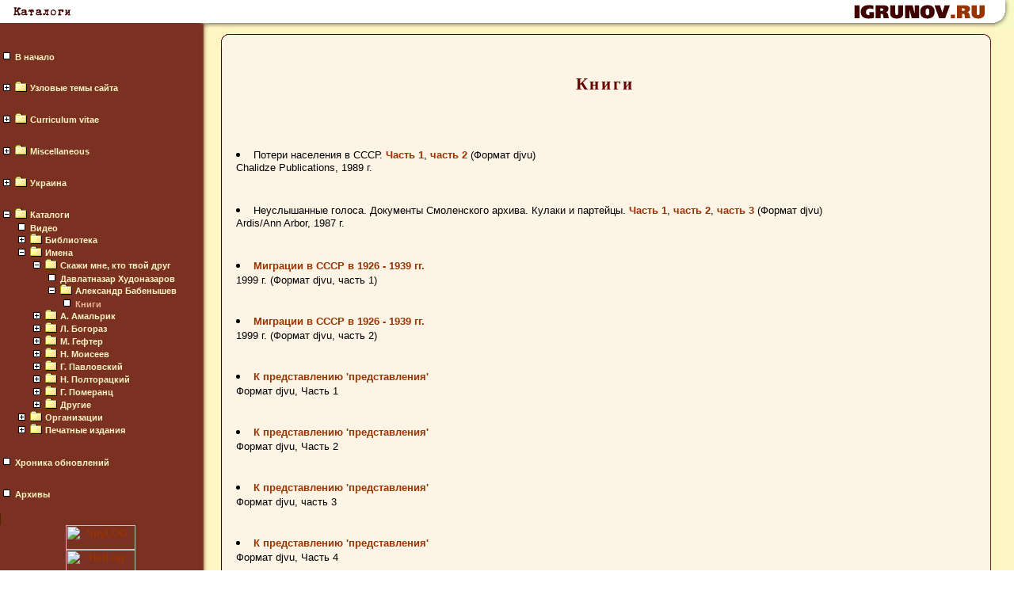

--- FILE ---
content_type: text/html; charset=windows-1251
request_url: http://igrunov.ru/cat/vchk-cat-names/friends/babenyshev/books/
body_size: 7180
content:
<!DOCTYPE HTML PUBLIC "-//W3C//DTD HTML 4.01 Transitional//EN">

<html>
<head>
	<title>IGRUNOV.RU :: Книги</title>
	<LINK href="/common/vchk.css" type=text/css rel=STYLESHEET>
</head>

<body  "text="#000000" vLink="#FFFFEA" aLink="#FFEAEA" link="#FFF6C3" leftMargin=0 topMargin=0 marginwidth="0" marginheight="0">
<style>
<!--

h1
	{text-align:center;
	letter-spacing:2pt;
	font-size:16.0pt;
        color:#660000;
}
h2
	{text-align:center;
        font-size:14.0pt;
        color:#660000;
	}
h3
	{font-size:12.0pt;
        color:#660000;	
}
-->
</style>

	<!--Шапка начало-->
	
	<!--Шапка конец-->
	<table width="100%" height="100%" align="center" cellpadding="0" cellspacing="0" bgcolor="fff6c3" border="0">
<tr><td bgcolor="ffffff" valign="top"><img src="/pe/vchk-ct.gif"  alt="" border="0"></td>
<td bgcolor="ffffff"><img src="/pe/left_corner_02.gif" width="22" height="28" alt="" border="0"></td>
<td height="9"><table width="100%" border="0" cellspacing="0" cellpadding="0" align="center" valign="top">
	<tr>
		<td width="100%" bgcolor="ffffff" valign="top"></td>
		<td valign="top" bgcolor="ffffff"><a href="/"><img src="/pe/igrunov_ru_01.gif"  alt="" border="0"></a></td>
	</tr>
	</table>


</td>
<td valign="top" bgcolor="ffffff"><img src="/pe/igrunov_ru_02.gif" width="24" height="29" alt="" border="0"></td>
</tr>
<tr>
<td bgcolor="#7A3122" valign="top" height="9"></td>
<td height="9"><img src="/pe/left_corner_05.gif" width="22" height="9" alt="" border="0"></td>
<td background="/pe/line_down.gif" height="9"></td>
<td height="9"><img src="/pe/igrunov_ru_04.gif" width="24" height="9" alt="" border="0"></td>
</tr>

<tr>
<td bgcolor="#7A3122" width="20%" valign="top">

<!-- Левое меню: начало-->
<!-- MENU HERE!!!! -->
<script language="JavaScript" src="/js/tree.js"></script>
<script language="JavaScript">var TREE_ITEMS = [
 ['В начало', '/',

  ['Узловые темы сайта', '/prj',
   ['Творчество', '/prj/creative',
    ['Стихи', '/prj/creative/Poezia',
    ],
    ['Проза', '/prj/creative/proza',
    ],
   ],
   ['Философия и...', '/prj/philos',
    ['... и политика', '/prj/philos/politik',
    ],
    ['... и размышления о главном', '/prj/philos/main',
    ],
   ],
   ['Глобальный мир', '/prj/global',
    ['Европа', '/prj/global/europe',
    ],
    ['Конфликты', '/prj/global/conflicts',
     ['Политические и социальные конфликты', '/prj/global/conflicts/political',
     ],
     ['Этнорелигиозные столкновения', '/prj/global/conflicts/ethnic_clashes',
     ],
    ],
   ],
   ['История', '/prj/history',
    ['История политических партий', '/prj/history/parties',
    ],
   ],
   ['Экология', '/prj/ecology',
    ['Медицина', '/prj/ecology/med',
    ],
    ['Климат', '/prj/ecology/climate',
    ],
    ['Прочие вопросы', '/prj/ecology/other',
    ],
   ],
  ],
  ['Curriculum vitae', '/cv',
   ['Из&nbsp;мемуаров&nbsp;и&nbsp;бесед', '/cv/vchk-cv-memotalks',
    ['Мемуары', '/cv/vchk-cv-memotalks/memories',
    ],
    ['Беседы', '/cv/vchk-cv-memotalks/talks',
    ],
   ],
   ['Биография', '/cv/vchk-cv-biogr',
   ],
   ['Хронология', '/cv/vchk-cv-cronolog',
   ],
   ['Взгляд со стороны', '/cv/vchk-cv-side',
   ],
   ['Публикации', '/cv/vchk-cv-chosenpubl',
   ],
   ['Творчество', '/cv/vchk-cv-creativ',
    ['Из&nbsp;неопубликованного', '/cv/vchk-cv-creativ/nonpubl',
    ],
   ],
   ['Письма', '/cv/vchk-vin-lett',
    ['Выбранные места из переписки', '/cv/vchk-vin-lett/chosen_lett',
    ],
    ['Полные&nbsp;тексты&nbsp;писем', '/cv/vchk-vin-lett/lett_full',
    ],
   ],
   ['Фотографии', '/cv/vchk-cv-foto',
    ['Фотографии: продолжение', '/cv/vchk-cv-foto/photo_2',
    ],
   ],
   ['Одесса', '/cv/odessa',
    ['Одесса, 60-е годы', '/cv/odessa/1117542004',
    ],
    ['Одесса, середина и конец &nbsp;&nbsp;прошлого века', '/cv/odessa/odessa_70',
    ],
    ['Одесса диссидентская (70-е годы)', '/cv/odessa/dissident_od',
     ['Одесские книжники', '/cv/odessa/dissident_od/knizhniki',
     ],
     ['Библиотека Самиздата', '/cv/odessa/dissident_od/samizdat',
     ],
     ['СИД', '/cv/odessa/dissident_od/sid',
     ],
     ['Литературная Одесса', '/cv/odessa/dissident_od/litclubs',
     ],
    ],
   ],
  ],
  ['Miscellaneous', '/vin',
   ['Цивилизация', '/vin/vchk-vin-civil',
    ['Традиция', '/vin/vchk-vin-civil/tradition',
     ['Влияние ислама на Средневековую Европу', '/vin/vchk-vin-civil/tradition/islam-europe',
     ],
     ['Христианство и ислам. Социокультурные проблемы диалога', '/vin/vchk-vin-civil/tradition/islam-christianity',
     ],
    ],
    ['Межгосударственные отношения', '/vin/vchk-vin-civil/inter_relations',
     ['Россия и мир', '/vin/vchk-vin-civil/inter_relations/russ_world',
     ],
     ['Россия и СНГ', '/vin/vchk-vin-civil/inter_relations/russ_sng',
     ],
    ],
    ['Национальный вопрос', '/vin/vchk-vin-civil/nacio',
     ['Чечня', '/vin/vchk-vin-civil/nacio/chechnya',
     ],
    ],
    ['Глобализация', '/vin/vchk-vin-civil/globaliz',
     ['Книжная полка', '/vin/vchk-vin-civil/globaliz/lib',
     ],
     ['American World', '/vin/vchk-vin-civil/globaliz/amer_world',
     ],
     ['Мир&nbsp;Азии/The World of Asia', '/vin/vchk-vin-civil/globaliz/w_asia',
      ['Китай', '/vin/vchk-vin-civil/globaliz/w_asia/china',
      ],
      ['Ближний Восток', '/vin/vchk-vin-civil/globaliz/w_asia/israel',
      ],
      ['Иран', '/vin/vchk-vin-civil/globaliz/w_asia/iran',
      ],
     ],
    ],
    ['Кризис&nbsp;цивилизации', '/vin/vchk-vin-civil/crisis',
     ['Террор', '/vin/vchk-vin-civil/crisis/terr',
     ],
     ['Переосмысляя современность', '/vin/vchk-vin-civil/crisis/reth_modernity',
     ],
     ['Размышления на тему', '/vin/vchk-vin-civil/crisis/reflections',
      ['Письма В.Игрунова', '/vin/vchk-vin-civil/crisis/reflections/pisma',
      ],
     ],
    ],
   ],
   ['Дисциплины', '/vin/vchk-vin-discipl',
    ['Экология', '/vin/vchk-vin-discipl/ecology',
     ['Полезные сайты', '/vin/vchk-vin-discipl/ecology/sites',
     ],
    ],
    ['Генетика', '/vin/vchk-vin-discipl/gen',
     ['Актуальные вопросы генетики', '/vin/vchk-vin-discipl/gen/topics',
     ],
    ],
    ['Социология', '/vin/vchk-vin-discipl/sociology',
    ],
    ['Экономика', '/vin/vchk-vin-discipl/econom',
    ],
    ['История', '/vin/vchk-vin-discipl/istoria',
    ],
    ['Философия истории', '/vin/vchk-vin-discipl/hist',
    ],
   ],
   ['Общество&nbsp;и&nbsp;Власть', '/vin/vchk-vin-soc',
    ['Общество и власть в советской истории', '/vin/vchk-vin-soc/soviet',
     ['Статьи об Отечественной Войне', '/vin/vchk-vin-soc/soviet/patriotic_war',
     ],
    ],
    ['Теоретические аспекты власти', '/vin/vchk-vin-soc/nature',
    ],
    ['Взаимоотношение&nbsp;общества&nbsp;и&nbsp;власти', '/vin/vchk-vin-soc/probl',
     ['Текущие проблемы', '/vin/vchk-vin-soc/probl/gov_struct',
      ['2012', '/vin/vchk-vin-soc/probl/gov_struct/after_2011',
      ],
     ],
     ['Гражданский&nbsp;форум', '/vin/vchk-vin-soc/probl/civil_forum',
     ],
    ],
   ],
   ['Преступление и наказание', '/vin/kazn',
   ],
   ['О жизни и смерти', '/vin/death',
   ],
   ['Компромисс', '/vin/vchk-vin-compr',
    ['Черновики и письма', '/vin/vchk-vin-compr/lett',
    ],
    ['Выступления и статьи', '/vin/vchk-vin-compr/articles',
    ],
    ['Беседы', '/vin/vchk-vin-compr/talks',
    ],
   ],
   ['Диссидентство', '/vin/vchk-vin-dissid',
    ['Диссиденты', '/vin/vchk-vin-dissid/dissidents',
     ['Ривкин Михаил', '/vin/vchk-vin-dissid/dissidents/rivkin',
     ],
    ],
    ['Истоки и смысл', '/vin/vchk-vin-dissid/smysl',
     ['Статьи и речи', '/vin/vchk-vin-dissid/smysl/articl_diss',
     ],
     ['Воспоминания, беседы', '/vin/vchk-vin-dissid/smysl/1058065392',
     ],
     ['Документы эпохи', '/vin/vchk-vin-dissid/smysl/lett_diss',
      ['Документы&nbsp;по&nbsp;делу&nbsp;Барладяну', '/vin/vchk-vin-dissid/smysl/lett_diss/barladyanu',
      ],
     ],
    ],
    ['Литература', '/vin/vchk-vin-dissid/liter',
    ],
    ['Издания', '/vin/vchk-vin-dissid/editions',
     ['Альманах-77', '/vin/vchk-vin-dissid/editions/almanach',
      ['Материалы', '/vin/vchk-vin-dissid/editions/almanach/alm-mat',
      ],
      ['История', '/vin/vchk-vin-dissid/editions/almanach/alman-hist',
      ],
     ],
     ['Поиски', '/vin/vchk-vin-dissid/editions/poiski',
     ],
    ],
   ],
   ['Новейшая история', '/vin/vchk-vin-n_histor',
    ['Фотоальбом', '/vin/vchk-vin-n_histor/picture-album',
    ],
    ['"Устная история": воспоминания и осмысление', '/vin/vchk-vin-n_histor/remen',
     ['Юбилей митинга в Лужниках', '/vin/vchk-vin-n_histor/remen/anniversary',
     ],
    ],
    ['Документы, публикации, письма', '/vin/vchk-vin-n_histor/doc',
     ['Андрей Синявский в зеркале российских СМИ', '/vin/vchk-vin-n_histor/doc/sinyavsky',
     ],
     ['Вокруг 1993 года', '/vin/vchk-vin-n_histor/doc/around_1993',
     ],
    ],
    ['Материалы энциклопедий', '/vin/vchk-vin-n_histor/encicloped',
    ],
    ['Невежество против несправедливости.  Политическая культура российских "демократов" (1985-1991)', '/vin/vchk-vin-n_histor/lukin',
    ],
   ],
   ['Стихи&nbsp;и&nbsp;другое&nbsp;искусство', '/vin/vchk-vin-stich',
    ['Стихи Ю. Галанскова', '/vin/vchk-vin-stich/galansk',
    ],
    ['Стихи П. Бутова', '/vin/vchk-vin-stich/butov',
    ],
    ['Стихи В. Игрунова', '/vin/vchk-vin-stich/igrunov',
    ],
    ['Стихи Сэды Вермишевой', '/vin/vchk-vin-stich/vermish',
    ],
    ['Живопись&nbsp;И.Воротниковой', '/vin/vchk-vin-stich/vorotnikova',
    ],
   ],
  ],
  ['Украина', '/ukr',
   ['События', '/ukr/vchk-ukr-news',
    ['Конференция «Украина-Россия...»', '/ukr/vchk-ukr-news/kiev-19-04-04',
    ],
    ['II&nbsp;Экономический&nbsp;Форум&nbsp;в&nbsp;Одессе', '/ukr/vchk-ukr-news/II-forum',
    ],
    ['I&nbsp;Экономический форум в Одессе', '/ukr/vchk-ukr-news/bus_forum-forum',
    ],
    ['Съезд выходцев из Украины', '/ukr/vchk-ukr-news/1054840548',
    ],
    ['Украино-российский лагерь-2001', '/ukr/vchk-ukr-news/vchk-ukr-news-lager',
    ],
    ['Украина между Россией и Западом', '/ukr/vchk-ukr-news/russ-ukr-west',
    ],
   ],
   ['Проекты', '/ukr/vchk-ukr-proj',
    ['Год России в Украине', '/ukr/vchk-ukr-proj/russ_year',
    ],
    ['Год Украины в России', '/ukr/vchk-ukr-proj/u_year',
    ],
    ['ОСУРС', '/ukr/vchk-ukr-proj/osurs',
    ],
   ],
   ['Публикации', '/ukr/vchk-ukr-articles',
    ['Статьи,&nbsp;черновики', '/ukr/vchk-ukr-articles/articles',
    ],
    ['Интервью,&nbsp;комментарии', '/ukr/vchk-ukr-articles/interview',
    ],
    ['Выступления, диалоги', '/ukr/vchk-ukr-articles/dialog',
    ],
   ],
   ['Архивная полка', '/ukr/vchk-ukr-history',
   ],
  ],
  ['Каталоги', '/cat',
   ['Видео', '/cat/video',
   ],
   ['Библиотека', '/cat/vchk-cat-bibl',
    ['Книги', '/cat/vchk-cat-bibl/books',
    ],
    ['Статьи, эссе', '/cat/vchk-cat-bibl/articles',
     ['Произведения М.Садовского', '/cat/vchk-cat-bibl/articles/sadovsk',
     ],
     ['Статьи&nbsp;Игрунова&nbsp;после&nbsp;2003', '/cat/vchk-cat-bibl/articles/vchk',
     ],
    ],
    ['Мемуары', '/cat/vchk-cat-bibl/memoir',
     ['Михаил Белецкий. "Что вспомню"', '/cat/vchk-cat-bibl/memoir/beletsky',
      ['Часть I. Детство', '/cat/vchk-cat-bibl/memoir/beletsky/part1',
      ],
      ['Часть II. Университет', '/cat/vchk-cat-bibl/memoir/beletsky/part2',
      ],
      ['Часть III. Ереван', '/cat/vchk-cat-bibl/memoir/beletsky/part3',
      ],
      ['Фотографии', '/cat/vchk-cat-bibl/memoir/beletsky/photo',
      ],
     ],
    ],
    ['Интервью 2001-2005&nbsp;гг.', '/cat/vchk-cat-bibl/interv',
     ['Интервью после 2005 г.', '/cat/vchk-cat-bibl/interv/interv-2006_after',
     ],
     ['Интервью&nbsp;1992-2001', '/cat/vchk-cat-bibl/interv/all_interv',
     ],
    ],
    ['Тексты круглых столов', '/cat/vchk-cat-bibl/round_tab',
    ],
    ['Тексты выступлений', '/cat/vchk-cat-bibl/speeches',
    ],
    ['Архивные&nbsp;материалы', '/cat/vchk-cat-bibl/archive',
     ['Статьи "перестроечного" периода', '/cat/vchk-cat-bibl/archive/perestroika',
     ],
     ['Черновики&nbsp;В.Игрунова', '/cat/vchk-cat-bibl/archive/sketch',
     ],
     ['Другие архивные документы', '/cat/vchk-cat-bibl/archive/other_doc',
      ['Дело об аресте на Украине', '/cat/vchk-cat-bibl/archive/other_doc/odess',
      ],
     ],
    ],
   ],
   ['Имена', '/cat/vchk-cat-names',
    ['Скажи мне, кто твой друг', '/cat/vchk-cat-names/friends',
     ['Давлатназар Худоназаров', '/cat/vchk-cat-names/friends/hudonaz',
     ],
     ['Александр Бабенышев', '/cat/vchk-cat-names/friends/babenyshev',
      ['Книги', '/cat/vchk-cat-names/friends/babenyshev/books',
      ],
     ],
    ],
    ['А.&nbsp;Амальрик', '/cat/vchk-cat-names/amalrik',
     ['Биография', '/cat/vchk-cat-names/amalrik/bio',
     ],
     ['Публикации', '/cat/vchk-cat-names/amalrik/wrightings',
     ],
     ['Воспоминания и размышления', '/cat/vchk-cat-names/amalrik/reflections',
     ],
     ['Амальрик&nbsp;в&nbsp;Интернете', '/cat/vchk-cat-names/amalrik/inet',
     ],
    ],
    ['Л.&nbsp;Богораз', '/cat/vchk-cat-names/bogoraz',
     ['Биография', '/cat/vchk-cat-names/bogoraz/bio',
     ],
     ['Статьи,&nbsp;выступления', '/cat/vchk-cat-names/bogoraz/statyi',
     ],
     ['Люди&nbsp;о&nbsp;Л.Богораз', '/cat/vchk-cat-names/bogoraz/about',
     ],
     ['Богораз&nbsp;на&nbsp;страницах&nbsp;сайта', '/cat/vchk-cat-names/bogoraz/igr_ru',
     ],
    ],
    ['М.&nbsp;Гефтер', '/cat/vchk-cat-names/gefter',
     ['Биография', '/cat/vchk-cat-names/gefter/bio',
     ],
     ['Воспоминания&nbsp;о...', '/cat/vchk-cat-names/gefter/thoughts',
     ],
     ['Публикации', '/cat/vchk-cat-names/gefter/publications',
     ],
    ],
    ['Н.&nbsp;Моисеев', '/cat/vchk-cat-names/moiseev',
     ['Публикации', '/cat/vchk-cat-names/moiseev/articles',
     ],
     ['Воспоминания&nbsp;современников', '/cat/vchk-cat-names/moiseev/about',
     ],
    ],
    ['Г.&nbsp;Павловский', '/cat/vchk-cat-names/pavl',
     ['О&nbsp;Павловском', '/cat/vchk-cat-names/pavl/about',
     ],
     ['Избранные&nbsp;публикации', '/cat/vchk-cat-names/pavl/some_art',
     ],
    ],
    ['Н. Полторацкий', '/cat/vchk-cat-names/poltoratsky',
     ['Николай Алексеевич Полторацкий', '/cat/vchk-cat-names/poltoratsky/poltor',
     ],
     ['История братства св. Фотия', '/cat/vchk-cat-names/poltoratsky/history',
     ],
     ['Переводы Николая Полторацкого', '/cat/vchk-cat-names/poltoratsky/translate',
     ],
    ],
    ['Г.&nbsp;Померанц', '/cat/vchk-cat-names/pomerants',
     ['Биография', '/cat/vchk-cat-names/pomerants/biogr',
     ],
     ['О&nbsp;Григории&nbsp;Померанце', '/cat/vchk-cat-names/pomerants/about',
     ],
     ['Избранные&nbsp;публикации', '/cat/vchk-cat-names/pomerants/publ',
      ['Выход из транса', '/cat/vchk-cat-names/pomerants/publ/trans',
      ],
     ],
     ['Померанц&nbsp;в Интернете', '/cat/vchk-cat-names/pomerants/inet',
     ],
     ['Лекции, интервью, письма', '/cat/vchk-cat-names/pomerants/lect',
     ],
    ],
    ['Другие', '/cat/vchk-cat-names/others',
     ['Одесса', '/cat/vchk-cat-names/others/odessa',
      ['до 1969 года', '/cat/vchk-cat-names/others/odessa/before_1969',
      ],
      ['1969-1975', '/cat/vchk-cat-names/others/odessa/69_75',
       ['Петр Бутов', '/cat/vchk-cat-names/others/odessa/69_75/butov',
        ['Следующая станция - Одесса', '/cat/vchk-cat-names/others/odessa/69_75/butov/87-90',
        ],
        ['Воспоминания об одесских&nbsp;диссидентах', '/cat/vchk-cat-names/others/odessa/69_75/butov/memo_diss',
        ],
        ['Петр Бутов на страницах сайта IGRUNOV.RU', '/cat/vchk-cat-names/others/odessa/69_75/butov/butov_pages',
        ],
       ],
       ['Ольга&nbsp;Ильницкая', '/cat/vchk-cat-names/others/odessa/69_75/ilnitsk',
        ['Проза', '/cat/vchk-cat-names/others/odessa/69_75/ilnitsk/prose',
        ],
        ['Циклы стихов', '/cat/vchk-cat-names/others/odessa/69_75/ilnitsk/poems',
        ],
        ['Беседы', '/cat/vchk-cat-names/others/odessa/69_75/ilnitsk/talks',
        ],
        ['Мемуары, эссе, публицистика', '/cat/vchk-cat-names/others/odessa/69_75/ilnitsk/memo',
        ],
       ],
      ],
     ],
     ['Москва', '/cat/vchk-cat-names/others/mosc',
      ['1968 - 1975', '/cat/vchk-cat-names/others/mosc/1968_1975',
      ],
      ['1977 - 1987', '/cat/vchk-cat-names/others/mosc/1977_1987',
      ],
      ['1987 - ...', '/cat/vchk-cat-names/others/mosc/after_87',
       ['1987 - 1993', '/cat/vchk-cat-names/others/mosc/after_87/87_93',
       ],
       ['1993 - ...', '/cat/vchk-cat-names/others/mosc/after_87/after_93',
       ],
      ],
     ],
     ['Прочие города', '/cat/vchk-cat-names/others/other_cities',
     ],
    ],
   ],
   ['Организации', '/cat/vchk-cat-org',
    ['Общество "Мемориал"', '/cat/vchk-cat-org/memor',
     ['История', '/cat/vchk-cat-org/memor/hist',
      ['Документы', '/cat/vchk-cat-org/memor/hist/docum',
      ],
      ['Рассказы о Мемориале', '/cat/vchk-cat-org/memor/hist/stories',
      ],
     ],
    ],
    ['партия ЯБЛОКО', '/cat/vchk-cat-org/yabl',
    ],
   ],
   ['Печатные издания', '/cat/vchk-cat-izdan',
    ['Век&nbsp;ХХ&nbsp;и&nbsp;мир', '/cat/vchk-cat-izdan/vek_xx',
     ['Статьи "Века..."', '/cat/vchk-cat-izdan/vek_xx/articl',
     ],
     ['Наброски,&nbsp;черновики', '/cat/vchk-cat-izdan/vek_xx/sketch',
     ],
     ['Круглые столы в "Веке ХХ..."', '/cat/vchk-cat-izdan/vek_xx/round_tab',
     ],
     ['О журнале', '/cat/vchk-cat-izdan/vek_xx/remen',
     ],
    ],
    ['Панорама', '/cat/vchk-cat-izdan/panor',
    ],
    ['Хронограф', '/cat/vchk-cat-izdan/chron',
     ['История&nbsp;газеты', '/cat/vchk-cat-izdan/chron/history',
     ],
    ],
   ],
  ],
  ['Хроника обновлений', '/newmat',
  ],
  ['Архивы', '/archives',
  ], ],
];

var TREE_OPEN = [ 0,133,156,157,159,160 ];
var CALLED_PATH = '/home/u183384/igrunov.ru/www/cat/vchk-cat-names/friends/babenyshev/books';
var CALLED_URL = '/cat/vchk-cat-names/friends/babenyshev/books';
</script>
<script language="JavaScript" src="/js/tree_tpl.js"></script>
<script language="JavaScript">
        new tree (TREE_ITEMS, tree_tpl, TREE_OPEN);
</script>

<!-- MENU END!!!!!-->
<br>

<IMG height=15 alt="" src="/pe/vchkpe-t1.gif" width=1 border=0></B></SPAN>
 <br>
<div align="center">  
<!-- SpyLOG f:0211 -->
<script language="javascript"><!--
Mu="u3433.96.spylog.com";Md=document;Mnv=navigator;Mp=1;
Mn=(Mnv.appName.substring(0,2)=="Mi")?0:1;Mrn=Math.random();
Mt=(new Date()).getTimezoneOffset();
Mz="p="+Mp+"&rn="+Mrn+"&t="+Mt;
My="";
My+="<a href='http://"+Mu+"/cnt?cid=343396&f=3&p="+Mp+"&rn="+Mrn+"' target='_blank'>";
My+="<img src='http://"+Mu+"/cnt?cid=343396&"+Mz+"&r="+escape(Md.referrer)+"&pg="+escape(window.location.href)+"' border=0 width=88 height=31 alt='SpyLOG'>";
My+="</a>";Md.write(My);//--></script><noscript>
<a href="http://u3433.96.spylog.com/cnt?cid=343396&f=3&p=1" target="_blank">
<img src="http://u3433.96.spylog.com/cnt?cid=343396&p=1" alt='SpyLOG' border='0' width=88 height=31 >
</a></noscript>
<!-- SpyLOG -->
<br>
<!-- HotLog -->
<script language="javascript">
hotlog_js="1.0";
hotlog_r=""+Math.random()+"&s=57548&im=12&r="+escape(document.referrer)+"&pg="+
escape(window.location.href);
document.cookie="hotlog=1; path=/"; hotlog_r+="&c="+(document.cookie?"Y":"N");
</script><script language="javascript1.1">
hotlog_js="1.1";hotlog_r+="&j="+(navigator.javaEnabled()?"Y":"N")</script>
<script language="javascript1.2">
hotlog_js="1.2";
hotlog_r+="&wh="+screen.width+'x'+screen.height+"&px="+
(((navigator.appName.substring(0,3)=="Mic"))?
screen.colorDepth:screen.pixelDepth)</script>
<script language="javascript1.3">hotlog_js="1.3"</script>
<script language="javascript">hotlog_r+="&js="+hotlog_js;
document.write("<a href='http://click.hotlog.ru/?57548' target='_top'><img "+
" src='http://hit4.hotlog.ru/cgi-bin/hotlog/count?"+
hotlog_r+"&' border=0 width=88 height=31 alt=HotLog></a>")</script>
<noscript><a href=http://click.hotlog.ru/?57548 target=_top><img
src="http://hit4.hotlog.ru/cgi-bin/hotlog/count?s=57548&im=12" border=0 
width="88" height="31" alt="HotLog"></a></noscript>
<!-- /HotLog -->
</div>
			</td><!-- Левое меню: конец -->

<td background="/pe/test-menu_1.gif"> </td>
<td width="79%" valign="top">

<table border="0" cellpadding="0" cellspacing="0" height="100%" bgcolor="FDF4E5">
<tr>
<td width="23" height="21"><img src="/pe/frame_01-t.gif" width="23" height="21" alt="" border="0"></td>
<td width="100%" height="21" background="/pe/line-up_1.gif"></td>
<td width="26" height="21"><img src="/pe/frame_03-t.gif" width="26" height="21" alt="" border="0"></td></tr>
<tr>
<td width="23" height="352" background="/pe/line-l_1.gif"></td>
<td width="100%" height="100%" bgcolor="" valign="top">
<p> </p>
<!-- Ячейка текстового окна начало -->
<h1>Книги</h1>
<br> <br>
<p><li><span style='font-size:10pt;font-family:arial'>Потери населения в СССР. <a href="http://www.igpi.ru/bibl/igpi_publ/population_losses.djvu">Часть 1</a>, <a href="http://www.igpi.ru/bibl/igpi_publ/population_losses_2.djvu">часть 2</a> (Формат djvu)<br> Chalidze Publications, 1989 г.</span></li></p>
<p><li><span style='font-size:10pt;font-family:arial'>Неуслышанные голоса. Документы Смоленского архива. Кулаки и партейцы. <a href="http://www.igpi.ru/bibl/igpi_publ/voices-1.djvu">Часть 1</a>, <a href="http://www.igpi.ru/bibl/igpi_publ/voices-2.djvu">часть 2</a>, <a href="http://www.igpi.ru/bibl/igpi_publ/voices-3.djvu">часть 3</a> (Формат djvu) <br>Ardis/Ann Arbor, 1987 г. </span></li></p>




<p><li><a href="/cat/vchk-cat-names/friends/babenyshev/books/migrations-1.djvu">Миграции в СССР в 1926 - 1939 гг.</a><br> <span style='font-size:10pt;font-family:arial'>1999 г. (Формат djvu, часть 1)</span></li></p>
<p><li><a href="/cat/vchk-cat-names/friends/babenyshev/books/migrations-2.djvu">Миграции в СССР в 1926 - 1939 гг.</a><br> <span style='font-size:10pt;font-family:arial'>1999 г. (Формат djvu, часть 2)</span></li></p>
<p><li><a href="/cat/vchk-cat-names/friends/babenyshev/books/predstavleniya-I.djvu">К представлению 'представления'</a><br> <span style='font-size:10pt;font-family:arial'>Формат djvu, Часть 1</span></li></p>
<p><li><a href="/cat/vchk-cat-names/friends/babenyshev/books/predstavleniya-II.djvu">К представлению 'представления'</a><br> <span style='font-size:10pt;font-family:arial'>Формат djvu, Часть 2</span></li></p>
<p><li><a href="/cat/vchk-cat-names/friends/babenyshev/books/predstavleniya-III.djvu">К представлению 'представления'</a><br> <span style='font-size:10pt;font-family:arial'>Формат djvu, часть 3</span></li></p>
<p><li><a href="/cat/vchk-cat-names/friends/babenyshev/books/predstavleniya-IV.djvu">К представлению 'представления'</a><br> <span style='font-size:10pt;font-family:arial'>Формат djvu, Часть 4</span></li></p>
<p><li><a href="/cat/vchk-cat-names/friends/babenyshev/books/predstavleniya-V.djvu">К представлению 'представления'</a><br> <span style='font-size:10pt;font-family:arial'>Формат djvu, часть 5</span></li></p>
<p><li><a href="/cat/vchk-cat-names/friends/babenyshev/books/predstavleniya-VI.djvu">К представлению 'представления'</a><br> <span style='font-size:10pt;font-family:arial'>Формат djvu, часть 6</span></li></p>

</blockquote>
<!-- Ячейка текстового окна конец -->
</td>
<td width="26" height="100%" background="/pe/line-r_1.gif"></td></tr>
<tr>
<td width="23" height="23"><img src="/pe/frame_07-t.gif" width="23" height="23" alt="" border="0"></td>

<td width="100%" height="23" background="/pe/line-d_1.gif"></td>
<td width="26" height="23"><img src="/pe/frame_09-t.gif" width="26" height="23" alt="" border="0"></td>


</td></tr>

</table>


</td></tr>
</table>
</td>
</tr>

</table>
<!-- Copyrights -->
<table width="100%" cellpadding="0" cellspacing="0" align="center">
<tr>
<td width="100%" height="35" bgcolor="#3f0000"><font face="Arial,'Century Gothic'" size="1" color="#ffffff"><b> Редактор - Е.С.Шварц   Администратор - Г.В.Игрунов<br>
 Все права принадлежат авторам материалов, если не указан другой правообладатель.
</b></font></td>

</tr></table>
<!-- Copyrights END-->

</body>
</html>




--- FILE ---
content_type: text/css
request_url: http://igrunov.ru/common/vchk.css
body_size: 573
content:
BODY{
	text-align : justify;
	}

p{
	text-align : justify;
	margin-right : 6px;
	padding-top : 1px;
	margin-top : 0px;
	margin-left : 6px;
}

p.center {
	text-align : center;
}

p.right {
	text-align : right;	
}

p.author{
    margin-left : 6px;
	color : #cc0000;
    font-weight : bold;
	TEXT-DECORATION: none;
    font-family : sans-serif;
  	font-size : 10pt;
}

p.menu{
    margin-left : 6px;
	TEXT-DECORATION: none;
	font-family : sans-serif;
	font-size : 9pt;
}

p.note  {
    text-align : justify;
	margin-right : 6px;
	padding-top : 1px;
	margin-top : 0px;
	margin-left : 10px;
    font-size : 10pt;
    font-family : sans-serif
      
}
.t0i {
	font-family: Tahoma, Verdana, Geneva, Arial, Helvetica, sans-serif;
	TEXT-DECORATION: none;
	font-size : 8pt;
	color: #Fff6c3;
	}

.t0im {
	border: 2px;
	width: 19px;
	height: 16px;
	}

A{
	font-family : Arial, Helvetica, sans-serif;
	font-weight : bold;
	font-size: 10pt;
	text-decoration : none;
	color: #993300;
}
A.visited{
	color : #990000

A:HOVER {
	text-decoration : underline;
}

.format {
	CURSOR: hand
}
.inner1 {
	MARGIN-LEFT: 11pt;
}
UL{
	list-style-type : square;
}
LI{
	list-style-type : disc;

}
h1{
	text-align : center;
	letter-spacing : 2pt;
	color : #660000;
	font-size : 20pt;
}

h2 {
	text-align : center;
	font-weight: bold;
	color : #660000;
	font-size : 17pt;
}

h3{
	text-align : center;
	font-weight : bold;
	font-size : 14pt;
	color : #660000;
}

--- FILE ---
content_type: application/javascript
request_url: http://igrunov.ru/js/tree.js
body_size: 1747
content:
// Title: Tigra Tree
// Description: See the demo at url
// URL: http://www.softcomplex.com/products/tigra_menu_tree/
// Version: 1.0
// Date: 07-20-2002 (mm-dd-yyyy)
// Contact: feedback@softcomplex.com (specify product title in the subject)
// Notes: Registration needed to use this script on your web site.
// 	Registration for this version (1.0) is free of charge.
//	Visit official site for details

function tree (a_items, a_template, a_open) {

	this.a_tpl      = a_template;
	this.a_config   = a_items;
	this.o_root     = this;
	this.a_index    = [];
	this.o_selected = null;
	this.n_depth    = -1;
	this.a_open	= a_open;
	
	this.toggle = function (n_id) {	var o_item = this.a_index[n_id]; o_item.open(o_item.b_opened) };
	this.select = function (n_id) { return this.a_index[n_id].select(); };
	this.mout   = function (n_id) { this.a_index[n_id].upstatus(true) };
	this.mover  = function (n_id) { this.a_index[n_id].upstatus() };

	this.a_children = [];
	for (var i = 0; i < a_items.length; i++)
		new tree_item(this, i);

	this.n_id = trees.length;
	trees[this.n_id] = this;
	
	for (var i = 0; i < this.a_children.length; i++) {
		document.write(this.a_children[i].init());
		this.a_children[i].open();
	}
	
	for (var j = 1; j < this.a_open.length; j++) {
	       trees[0].toggle(this.a_open[j]);
	       trees[0].select(this.a_open[j]);
	}

}

function tree_item (o_parent, n_order) {

	this.n_depth  = o_parent.n_depth + 1;
	this.a_config = o_parent.a_config[n_order + (this.n_depth ? 2 : 0)];
	if (!this.a_config) return;

	this.o_root    = o_parent.o_root;
	this.o_parent  = o_parent;
	this.n_order   = n_order;
	this.b_opened  = !this.n_depth;

	this.n_id = this.o_root.a_index.length;
	this.o_root.a_index[this.n_id] = this;
	o_parent.a_children[n_order] = this;

	this.a_children = [];
	for (var i = 0; i < this.a_config.length - 2; i++)
		new tree_item(this, i);

	this.get_icon = item_get_icon;
	this.open     = item_open;
	this.select   = item_select;
	this.init     = item_init;
	this.upstatus = item_upstatus;
	this.is_last  = function () { return this.n_order == this.o_parent.a_children.length - 1 };
}

function item_open (b_close) {
	var o_idiv = get_element('i_div' + this.n_id);
	if (!o_idiv) return;
	
	if (!o_idiv.innerHTML) {
		var a_children = [];
		for (var i = 0; i < this.a_children.length; i++)
			a_children[i]= this.a_children[i].init();
		o_idiv.innerHTML = a_children.join('');
	}
	o_idiv.style.display = (b_close ? 'none' : 'block');
	
	this.b_opened = !b_close;
	var o_jicon = document.images['j_img' + this.n_id],
		o_iicon = document.images['i_img' + this.n_id];
	if (o_jicon) o_jicon.src = this.get_icon(true);
	if (o_iicon) o_iicon.src = this.get_icon();
	this.upstatus();
}

function item_select (b_deselect) {
	if (!b_deselect) {
		var o_olditem = this.o_root.o_selected;
		this.o_root.o_selected = this;
		if (o_olditem) o_olditem.select(true);
	}
	var o_iicon = document.images['i_img' + this.n_id];
	if (o_iicon) o_iicon.src = this.get_icon();
	get_element('i_txt' + this.n_id).style.color = b_deselect ? '#FFF6c3' : '#EAB499';
	
	this.upstatus();
	return Boolean(this.a_config[1]);
}

function item_upstatus (b_clear) {
	window.setTimeout('window.status="' + (b_clear ? '' : this.a_config[0] + (this.a_config[1] ? ' ('+ this.a_config[1] + ')' : '')) + '"', 10);
}

function item_init () {
	var a_offset = [],
		o_current_item = this.o_parent;
	for (var i = this.n_depth; i > 1; i--) {
		a_offset[i] = '<img src="' + this.o_root.a_tpl[o_current_item.is_last() ? 'icon_e' : 'icon_l'] + '" border="0" align="absbottom">';
		o_current_item = o_current_item.o_parent;
	}
	return '<table width="100%" cellpadding="0" cellspacing="0" border="0"><tr'+(this.n_depth>1 ? '' : ' height=40')+'><td width=100% valign=bottom>' + (this.n_depth ? a_offset.join('') + (this.a_children.length ? '<a href="javascript: trees[' + this.o_root.n_id + '].toggle(' + this.n_id + ')" onmouseover="trees[' + this.o_root.n_id + '].mover(' + this.n_id + ')" onmouseout="trees[' + this.o_root.n_id + '].mout(' + this.n_id + ')"><img src="' + this.get_icon(true) + '" border="0" align="absbottom" name="j_img' + this.n_id + '"></a>' : '') : '') + '<a href="' + this.a_config[1] + '" target="' + this.o_root.a_tpl['target'] + '" onclick="return trees[' + this.o_root.n_id + '].select(' + this.n_id + ')" ondblclick="trees[' + this.o_root.n_id + '].toggle(' + this.n_id + ')" onmouseover="trees[' + this.o_root.n_id + '].mover(' + this.n_id + ')" onmouseout="trees[' + this.o_root.n_id + '].mout(' + this.n_id + ')" class="t' + this.o_root.n_id + 'i" id="i_txt' + this.n_id + '"><img src="' + this.get_icon() + '" border="0" align="absbottom" name="i_img' + this.n_id + '" class="t' + this.o_root.n_id + 'im">' + this.a_config[0] + '</a></td></tr></table>' + (this.a_children.length ? '<div id="i_div' + this.n_id + '" style="display:none"></div>' : '');
}

function item_get_icon (b_junction) {
	return this.o_root.a_tpl['icon_' + ((this.n_depth ? 0 : 32) + (this.a_children.length ? 16 : 0) + (this.a_children.length && this.b_opened ? 8 : 0) + (!b_junction && this.o_root.o_selected == this ? 4 : 0) + (b_junction ? 2 : 0) + (b_junction && this.is_last() ? 1 : 0))];
}

var trees = [];
get_element = document.all ?
	function (s_id) { return document.all[s_id] } :
	function (s_id) { return document.getElementById(s_id) };


--- FILE ---
content_type: application/javascript
request_url: http://igrunov.ru/js/tree_tpl.js
body_size: 509
content:
/*
	Feel free to use your custom icons for the tree. Make sure they are all of the same size.
	User icons collections are welcome, we'll publish them giving all regards.
*/

var tree_tpl = {
	'target'  : '_self',	// name of the frame links will be opened in
							// other possible values are: _blank, _parent, _search, _self and _top

	'icon_e'  : '/images/empty.gif', // empty image
	'icon_l'  : '/images/empty.gif',  // vertical line
	
	'icon_48' : '/images/page1.gif',   // root icon normal
	'icon_52' : '/images/page1.gif',   // root icon selected
	'icon_56' : '/images/page1.gif',   // root icon opened
	'icon_60' : '/images/page1.gif',   // root icon selected
	
	'icon_16' : '/images/folder.gif', // node icon normal
	'icon_20' : '/images/folderopen.gif', // node icon selected
	'icon_24' : '/images/folder.gif', // node icon opened
	'icon_28' : '/images/folderopen.gif', // node icon selected opened

	'icon_0'  : '/images/page1.gif', // leaf icon normal
	'icon_4'  : '/images/page1.gif', // leaf icon selected
	'icon_8'  : '/images/page1.gif', // leaf icon opened
	'icon_12' : '/images/page1.gif', // leaf icon selected
	
	'icon_2'  : '/images/join1.gif', // junction for leaf
	'icon_3'  : '/images/join1.gif', // junction for last leaf
	'icon_18' : '/images/plus1.gif', // junction for closed node
	'icon_19' : '/images/plus1.gif', // junctioin for last closed node
	'icon_26' : '/images/minus1.gif',// junction for opened node
	'icon_27' : '/images/minus1.gif' // junctioin for last opended node
};

